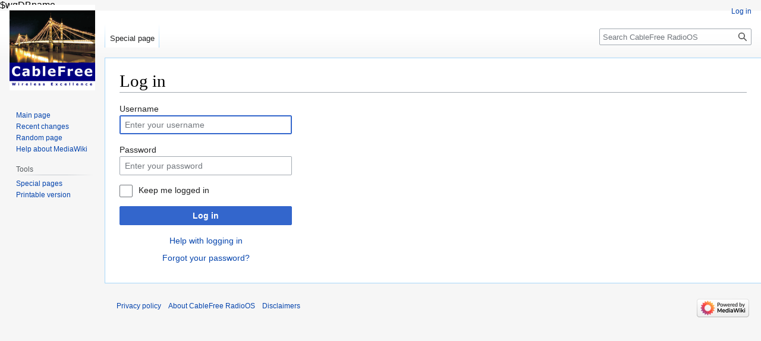

--- FILE ---
content_type: text/javascript; charset=utf-8
request_url: https://www.cablefree.net/support/radio/software/load.php?lang=en&modules=startup&only=scripts&raw=1&safemode=1&skin=vector
body_size: 10469
content:
$wgDBnamefunction isCompatible(ua){return!!((function(){'use strict';return!this&&Function.prototype.bind&&window.JSON;}())&&'querySelector'in document&&'localStorage'in window&&'addEventListener'in window&&!ua.match(/MSIE 10|NetFront|Opera Mini|S40OviBrowser|MeeGo|Android.+Glass|^Mozilla\/5\.0 .+ Gecko\/$|googleweblight|PLAYSTATION|PlayStation/));}if(!isCompatible(navigator.userAgent)){document.documentElement.className=document.documentElement.className.replace(/(^|\s)client-js(\s|$)/,'$1client-nojs$2');while(window.NORLQ&&NORLQ[0]){NORLQ.shift()();}NORLQ={push:function(fn){fn();}};RLQ={push:function(){}};}else{if(window.performance&&performance.mark){performance.mark('mwStartup');}(function(){'use strict';var mw,log,con=window.console;function logError(topic,data){var msg,e=data.exception;if(con.log){msg=(e?'Exception':'Error')+' in '+data.source+(data.module?' in module '+data.module:'')+(e?':':'.');con.log(msg);if(e&&con.warn){con.warn(e);}}}function Map(){this.values=Object.create(null);}
Map.prototype={constructor:Map,get:function(selection,fallback){var results,i;fallback=arguments.length>1?fallback:null;if(Array.isArray(selection)){results={};for(i=0;i<selection.length;i++){if(typeof selection[i]==='string'){results[selection[i]]=selection[i]in this.values?this.values[selection[i]]:fallback;}}return results;}if(typeof selection==='string'){return selection in this.values?this.values[selection]:fallback;}if(selection===undefined){results={};for(i in this.values){results[i]=this.values[i];}return results;}return fallback;},set:function(selection,value){if(arguments.length>1){if(typeof selection==='string'){this.values[selection]=value;return!0;}}else if(typeof selection==='object'){for(var s in selection){this.values[s]=selection[s];}return!0;}return!1;},exists:function(selection){return typeof selection==='string'&&selection in this.values;}};log=function(){};log.warn=con.warn?Function.prototype.bind.call(con.warn,con):function(){};mw={now:function(){var perf=
window.performance,navStart=perf&&perf.timing&&perf.timing.navigationStart;mw.now=navStart&&perf.now?function(){return navStart+perf.now();}:Date.now;return mw.now();},trackQueue:[],track:function(topic,data){mw.trackQueue.push({topic:topic,data:data});},trackError:function(topic,data){mw.track(topic,data);logError(topic,data);},Map:Map,config:new Map(),messages:new Map(),templates:new Map(),log:log};window.mw=window.mediaWiki=mw;}());(function(){'use strict';var StringSet,store,loader,hasOwn=Object.hasOwnProperty;function defineFallbacks(){StringSet=window.Set||function(){var set=Object.create(null);return{add:function(value){set[value]=!0;},has:function(value){return value in set;}};};}defineFallbacks();function fnv132(str){var hash=0x811C9DC5,i=0;for(;i<str.length;i++){hash+=(hash<<1)+(hash<<4)+(hash<<7)+(hash<<8)+(hash<<24);hash^=str.charCodeAt(i);}hash=(hash>>>0).toString(36).slice(0,5);while(hash.length<5){hash='0'+hash;}return hash;}var isES6Supported=typeof Promise===
'function'&&Promise.prototype.finally&&/./g.flags==='g'&&(function(){try{new Function('var \ud800\udec0;');return!0;}catch(e){return!1;}}());var registry=Object.create(null),sources=Object.create(null),handlingPendingRequests=!1,pendingRequests=[],queue=[],jobs=[],willPropagate=!1,errorModules=[],baseModules=["jquery","mediawiki.base"],marker=document.querySelector('meta[name="ResourceLoaderDynamicStyles"]'),lastCssBuffer,rAF=window.requestAnimationFrame||setTimeout;function newStyleTag(text,nextNode){var el=document.createElement('style');el.appendChild(document.createTextNode(text));if(nextNode&&nextNode.parentNode){nextNode.parentNode.insertBefore(el,nextNode);}else{document.head.appendChild(el);}return el;}function flushCssBuffer(cssBuffer){if(cssBuffer===lastCssBuffer){lastCssBuffer=null;}newStyleTag(cssBuffer.cssText,marker);for(var i=0;i<cssBuffer.callbacks.length;i++){cssBuffer.callbacks[i]();}}function addEmbeddedCSS(cssText,callback){if(!lastCssBuffer||cssText.
slice(0,7)==='@import'){lastCssBuffer={cssText:'',callbacks:[]};rAF(flushCssBuffer.bind(null,lastCssBuffer));}lastCssBuffer.cssText+='\n'+cssText;lastCssBuffer.callbacks.push(callback);}function getCombinedVersion(modules){var hashes=modules.reduce(function(result,module){return result+registry[module].version;},'');return fnv132(hashes);}function allReady(modules){for(var i=0;i<modules.length;i++){if(loader.getState(modules[i])!=='ready'){return!1;}}return!0;}function allWithImplicitReady(module){return allReady(registry[module].dependencies)&&(baseModules.indexOf(module)!==-1||allReady(baseModules));}function anyFailed(modules){for(var i=0;i<modules.length;i++){var state=loader.getState(modules[i]);if(state==='error'||state==='missing'){return modules[i];}}return!1;}function doPropagation(){var module,i,job,didPropagate=!0;while(didPropagate){didPropagate=!1;while(errorModules.length){var errorModule=errorModules.shift(),baseModuleError=baseModules.indexOf(errorModule)
!==-1;for(module in registry){if(registry[module].state!=='error'&&registry[module].state!=='missing'){if(baseModuleError&&baseModules.indexOf(module)===-1){registry[module].state='error';didPropagate=!0;}else if(registry[module].dependencies.indexOf(errorModule)!==-1){registry[module].state='error';errorModules.push(module);didPropagate=!0;}}}}for(module in registry){if(registry[module].state==='loaded'&&allWithImplicitReady(module)){execute(module);didPropagate=!0;}}for(i=0;i<jobs.length;i++){job=jobs[i];var failed=anyFailed(job.dependencies);if(failed!==!1||allReady(job.dependencies)){jobs.splice(i,1);i-=1;try{if(failed!==!1&&job.error){job.error(new Error('Failed dependency: '+failed),job.dependencies);}else if(failed===!1&&job.ready){job.ready();}}catch(e){mw.trackError('resourceloader.exception',{exception:e,source:'load-callback'});}didPropagate=!0;}}}willPropagate=!1;}function setAndPropagate(module,state){registry[module].state=state;if(state==='ready'){
store.add(module);}else if(state==='error'||state==='missing'){errorModules.push(module);}else if(state!=='loaded'){return;}if(willPropagate){return;}willPropagate=!0;mw.requestIdleCallback(doPropagation,{timeout:1});}function sortDependencies(module,resolved,unresolved){var e;if(!(module in registry)){e=new Error('Unknown module: '+module);e.name='DependencyError';throw e;}if(!isES6Supported&&registry[module].requiresES6){e=new Error('Module requires ES6 but ES6 is not supported: '+module);e.name='ES6Error';throw e;}if(typeof registry[module].skip==='string'){var skip=(new Function(registry[module].skip)());registry[module].skip=!!skip;if(skip){registry[module].dependencies=[];setAndPropagate(module,'ready');return;}}if(!unresolved){unresolved=new StringSet();}var deps=registry[module].dependencies;unresolved.add(module);for(var i=0;i<deps.length;i++){if(resolved.indexOf(deps[i])===-1){if(unresolved.has(deps[i])){e=new Error('Circular reference detected: '+module+' -> '+deps[i]);e.
name='DependencyError';throw e;}sortDependencies(deps[i],resolved,unresolved);}}resolved.push(module);}function resolve(modules){var resolved=baseModules.slice(),i=0;for(;i<modules.length;i++){sortDependencies(modules[i],resolved);}return resolved;}function resolveStubbornly(modules){var saved,resolved=baseModules.slice(),i=0;for(;i<modules.length;i++){saved=resolved.slice();try{sortDependencies(modules[i],resolved);}catch(err){resolved=saved;if(err.name==='ES6Error'){mw.log.warn('Skipped ES6-only module '+modules[i]);}else{mw.log.warn('Skipped unresolvable module '+modules[i]);if(modules[i]in registry){mw.trackError('resourceloader.exception',{exception:err,source:'resolve'});}}}}return resolved;}function resolveRelativePath(relativePath,basePath){var relParts=relativePath.match(/^((?:\.\.?\/)+)(.*)$/);if(!relParts){return null;}var baseDirParts=basePath.split('/');baseDirParts.pop();var prefixes=relParts[1].split('/');prefixes.pop();var prefix;while((prefix=prefixes.pop())!==
undefined){if(prefix==='..'){baseDirParts.pop();}}return(baseDirParts.length?baseDirParts.join('/')+'/':'')+relParts[2];}function makeRequireFunction(moduleObj,basePath){return function require(moduleName){var fileName=resolveRelativePath(moduleName,basePath);if(fileName===null){return loader.require(moduleName);}if(hasOwn.call(moduleObj.packageExports,fileName)){return moduleObj.packageExports[fileName];}var scriptFiles=moduleObj.script.files;if(!hasOwn.call(scriptFiles,fileName)){throw new Error('Cannot require undefined file '+fileName);}var result,fileContent=scriptFiles[fileName];if(typeof fileContent==='function'){var moduleParam={exports:{}};fileContent(makeRequireFunction(moduleObj,fileName),moduleParam);result=moduleParam.exports;}else{result=fileContent;}moduleObj.packageExports[fileName]=result;return result;};}function addScript(src,callback){var script=document.createElement('script');script.src=src;script.onload=script.onerror=function(){if(script.parentNode){script.
parentNode.removeChild(script);}if(callback){callback();callback=null;}};document.head.appendChild(script);}function queueModuleScript(src,moduleName,callback){pendingRequests.push(function(){if(moduleName!=='jquery'){window.require=loader.require;window.module=registry[moduleName].module;}addScript(src,function(){delete window.module;callback();if(pendingRequests[0]){pendingRequests.shift()();}else{handlingPendingRequests=!1;}});});if(!handlingPendingRequests&&pendingRequests[0]){handlingPendingRequests=!0;pendingRequests.shift()();}}function addLink(url,media,nextNode){var el=document.createElement('link');el.rel='stylesheet';if(media){el.media=media;}el.href=url;if(nextNode&&nextNode.parentNode){nextNode.parentNode.insertBefore(el,nextNode);}else{document.head.appendChild(el);}}function domEval(code){var script=document.createElement('script');if(mw.config.get('wgCSPNonce')!==!1){script.nonce=mw.config.get('wgCSPNonce');}script.text=code;document.head.appendChild(script);
script.parentNode.removeChild(script);}function enqueue(dependencies,ready,error){if(allReady(dependencies)){if(ready){ready();}return;}var failed=anyFailed(dependencies);if(failed!==!1){if(error){error(new Error('Dependency '+failed+' failed to load'),dependencies);}return;}if(ready||error){jobs.push({dependencies:dependencies.filter(function(module){var state=registry[module].state;return state==='registered'||state==='loaded'||state==='loading'||state==='executing';}),ready:ready,error:error});}dependencies.forEach(function(module){if(registry[module].state==='registered'&&queue.indexOf(module)===-1){queue.push(module);}});loader.work();}function execute(module){var key,value,media,i,siteDeps,siteDepErr,cssPending=0;if(registry[module].state!=='loaded'){throw new Error('Module in state "'+registry[module].state+'" may not execute: '+module);}registry[module].state='executing';var runScript=function(){var script=registry[module].script;var markModuleReady=function(){
setAndPropagate(module,'ready');};var nestedAddScript=function(arr,j){if(j>=arr.length){markModuleReady();return;}queueModuleScript(arr[j],module,function(){nestedAddScript(arr,j+1);});};try{if(Array.isArray(script)){nestedAddScript(script,0);}else if(typeof script==='function'){if(module==='jquery'){script();}else{script(window.$,window.$,loader.require,registry[module].module);}markModuleReady();}else if(typeof script==='object'&&script!==null){var mainScript=script.files[script.main];if(typeof mainScript!=='function'){throw new Error('Main file in module '+module+' must be a function');}mainScript(makeRequireFunction(registry[module],script.main),registry[module].module);markModuleReady();}else if(typeof script==='string'){domEval(script);markModuleReady();}else{markModuleReady();}}catch(e){setAndPropagate(module,'error');mw.trackError('resourceloader.exception',{exception:e,module:module,source:'module-execute'});}};if(registry[module].messages){mw.messages.set(registry[module].
messages);}if(registry[module].templates){mw.templates.set(module,registry[module].templates);}var cssHandle=function(){cssPending++;return function(){cssPending--;if(cssPending===0){var runScriptCopy=runScript;runScript=undefined;runScriptCopy();}};};if(registry[module].style){for(key in registry[module].style){value=registry[module].style[key];media=undefined;if(key!=='url'&&key!=='css'){if(typeof value==='string'){addEmbeddedCSS(value,cssHandle());}else{media=key;key='bc-url';}}if(Array.isArray(value)){for(i=0;i<value.length;i++){if(key==='bc-url'){addLink(value[i],media,marker);}else if(key==='css'){addEmbeddedCSS(value[i],cssHandle());}}}else if(typeof value==='object'){for(media in value){var urls=value[media];for(i=0;i<urls.length;i++){addLink(urls[i],media,marker);}}}}}if(module==='user'){try{siteDeps=resolve(['site']);}catch(e){siteDepErr=e;runScript();}if(!siteDepErr){enqueue(siteDeps,runScript,runScript);}}else if(cssPending===0){runScript();}}function sortQuery(o){var key,
sorted={},a=[];for(key in o){a.push(key);}a.sort();for(key=0;key<a.length;key++){sorted[a[key]]=o[a[key]];}return sorted;}function buildModulesString(moduleMap){var p,prefix,str=[],list=[];function restore(suffix){return p+suffix;}for(prefix in moduleMap){p=prefix===''?'':prefix+'.';str.push(p+moduleMap[prefix].join(','));list.push.apply(list,moduleMap[prefix].map(restore));}return{str:str.join('|'),list:list};}function makeQueryString(params){return Object.keys(params).map(function(key){return encodeURIComponent(key)+'='+encodeURIComponent(params[key]);}).join('&');}function batchRequest(batch){if(!batch.length){return;}var b,group,i,sourceLoadScript,currReqBase,moduleMap,l;function doRequest(){var query=Object.create(currReqBase),packed=buildModulesString(moduleMap);query.modules=packed.str;query.version=getCombinedVersion(packed.list);query=sortQuery(query);addScript(sourceLoadScript+'?'+makeQueryString(query));}batch.sort();var reqBase={"lang":"en","skin":"vector"};var splits=
Object.create(null);for(b=0;b<batch.length;b++){var bSource=registry[batch[b]].source,bGroup=registry[batch[b]].group;if(!splits[bSource]){splits[bSource]=Object.create(null);}if(!splits[bSource][bGroup]){splits[bSource][bGroup]=[];}splits[bSource][bGroup].push(batch[b]);}for(var source in splits){sourceLoadScript=sources[source];for(group in splits[source]){var modules=splits[source][group];currReqBase=Object.create(reqBase);if(group===0&&mw.config.get('wgUserName')!==null){currReqBase.user=mw.config.get('wgUserName');}var currReqBaseLength=makeQueryString(currReqBase).length+23;l=currReqBaseLength;moduleMap=Object.create(null);var currReqModules=[];for(i=0;i<modules.length;i++){var lastDotIndex=modules[i].lastIndexOf('.'),prefix=modules[i].substr(0,lastDotIndex),suffix=modules[i].slice(lastDotIndex+1),bytesAdded=moduleMap[prefix]?suffix.length+3:modules[i].length+3;if(currReqModules.length&&l+bytesAdded>loader.maxQueryLength){doRequest();l=currReqBaseLength;moduleMap=Object.create(
null);currReqModules=[];}if(!moduleMap[prefix]){moduleMap[prefix]=[];}l+=bytesAdded;moduleMap[prefix].push(suffix);currReqModules.push(modules[i]);}if(currReqModules.length){doRequest();}}}}function asyncEval(implementations,cb){if(!implementations.length){return;}mw.requestIdleCallback(function(){try{domEval(implementations.join(';'));}catch(err){cb(err);}});}function getModuleKey(module){return module in registry?(module+'@'+registry[module].version):null;}function splitModuleKey(key){var index=key.indexOf('@');if(index===-1){return{name:key,version:''};}return{name:key.slice(0,index),version:key.slice(index+1)};}function registerOne(module,version,dependencies,group,source,skip){if(module in registry){throw new Error('module already registered: '+module);}version=String(version||'');var requiresES6=version.slice(-1)==='!';if(requiresES6){version=version.slice(0,-1);}registry[module]={module:{exports:{}},packageExports:{},version:version,requiresES6:requiresES6,dependencies:
dependencies||[],group:typeof group==='undefined'?null:group,source:typeof source==='string'?source:'local',state:'registered',skip:typeof skip==='string'?skip:null};}mw.loader=loader={moduleRegistry:registry,maxQueryLength:2000,addStyleTag:newStyleTag,enqueue:enqueue,resolve:resolve,work:function(){store.init();var q=queue.length,storedImplementations=[],storedNames=[],requestNames=[],batch=new StringSet();while(q--){var module=queue[q];if(loader.getState(module)==='registered'&&!batch.has(module)){registry[module].state='loading';batch.add(module);var implementation=store.get(module);if(implementation){storedImplementations.push(implementation);storedNames.push(module);}else{requestNames.push(module);}}}queue=[];asyncEval(storedImplementations,function(err){store.stats.failed++;store.clear();mw.trackError('resourceloader.exception',{exception:err,source:'store-eval'});var failed=storedNames.filter(function(name){return registry[name].state==='loading';});batchRequest(failed);});
batchRequest(requestNames);},addSource:function(ids){for(var id in ids){if(id in sources){throw new Error('source already registered: '+id);}sources[id]=ids[id];}},register:function(modules){if(typeof modules!=='object'){registerOne.apply(null,arguments);return;}function resolveIndex(dep){return typeof dep==='number'?modules[dep][0]:dep;}var i,j,deps;for(i=0;i<modules.length;i++){deps=modules[i][2];if(deps){for(j=0;j<deps.length;j++){deps[j]=resolveIndex(deps[j]);}}registerOne.apply(null,modules[i]);}},implement:function(module,script,style,messages,templates){var split=splitModuleKey(module),name=split.name,version=split.version;if(!(name in registry)){loader.register(name);}if(registry[name].script!==undefined){throw new Error('module already implemented: '+name);}if(version){registry[name].version=version;}registry[name].script=script||null;registry[name].style=style||null;registry[name].messages=messages||null;registry[name].templates=templates||null;if(registry[name].state!==
'error'&&registry[name].state!=='missing'){setAndPropagate(name,'loaded');}},load:function(modules,type){if(typeof modules==='string'&&/^(https?:)?\/?\//.test(modules)){if(type==='text/css'){addLink(modules);}else if(type==='text/javascript'||type===undefined){addScript(modules);}else{throw new Error('Invalid type '+type);}}else{modules=typeof modules==='string'?[modules]:modules;enqueue(resolveStubbornly(modules));}},state:function(states){for(var module in states){if(!(module in registry)){loader.register(module);}setAndPropagate(module,states[module]);}},getState:function(module){return module in registry?registry[module].state:null;},getModuleNames:function(){return Object.keys(registry);},require:function(moduleName){if(loader.getState(moduleName)!=='ready'){throw new Error('Module "'+moduleName+'" is not loaded');}return registry[moduleName].module.exports;}};var hasPendingWrites=!1;function flushWrites(){store.prune();while(store.queue.length){store.set(store.queue.shift());}
try{localStorage.removeItem(store.key);var data=JSON.stringify(store);localStorage.setItem(store.key,data);}catch(e){mw.trackError('resourceloader.exception',{exception:e,source:'store-localstorage-update'});}hasPendingWrites=!1;}loader.store=store={enabled:null,items:{},queue:[],stats:{hits:0,misses:0,expired:0,failed:0},toJSON:function(){return{items:store.items,vary:store.vary,asOf:Math.ceil(Date.now()/1e7)};},key:"MediaWikiModuleStore:cablefre_software_updates",vary:"vector:1:en",init:function(){if(this.enabled===null){this.enabled=!1;if(!1||/Firefox/.test(navigator.userAgent)){this.clear();}else{this.load();}}},load:function(){try{var raw=localStorage.getItem(this.key);this.enabled=!0;var data=JSON.parse(raw);if(data&&data.vary===this.vary&&data.items&&Date.now()<(data.asOf*1e7)+259e7){this.items=data.items;}}catch(e){}},get:function(module){if(this.enabled){var key=getModuleKey(module);if(key in this.items){this.stats.hits++;return this.items[key];}this.stats.misses++;
}return!1;},add:function(module){if(this.enabled){this.queue.push(module);this.requestUpdate();}},set:function(module){var args,encodedScript,descriptor=registry[module],key=getModuleKey(module);if(key in this.items||!descriptor||descriptor.state!=='ready'||!descriptor.version||descriptor.group===1||descriptor.group===0||[descriptor.script,descriptor.style,descriptor.messages,descriptor.templates].indexOf(undefined)!==-1){return;}try{if(typeof descriptor.script==='function'){encodedScript=String(descriptor.script);}else if(typeof descriptor.script==='object'&&descriptor.script&&!Array.isArray(descriptor.script)){encodedScript='{'+'main:'+JSON.stringify(descriptor.script.main)+','+'files:{'+Object.keys(descriptor.script.files).map(function(file){var value=descriptor.script.files[file];return JSON.stringify(file)+':'+(typeof value==='function'?value:JSON.stringify(value));}).join(',')+'}}';}else{encodedScript=JSON.stringify(descriptor.script);}args=[JSON.stringify(key),encodedScript,
JSON.stringify(descriptor.style),JSON.stringify(descriptor.messages),JSON.stringify(descriptor.templates)];}catch(e){mw.trackError('resourceloader.exception',{exception:e,source:'store-localstorage-json'});return;}var src='mw.loader.implement('+args.join(',')+');';if(src.length>1e5){return;}this.items[key]=src;},prune:function(){for(var key in this.items){if(getModuleKey(key.slice(0,key.indexOf('@')))!==key){this.stats.expired++;delete this.items[key];}}},clear:function(){this.items={};try{localStorage.removeItem(this.key);}catch(e){}},requestUpdate:function(){if(!hasPendingWrites){hasPendingWrites=!0;setTimeout(function(){mw.requestIdleCallback(flushWrites);},2000);}}};}());mw.requestIdleCallbackInternal=function(callback){setTimeout(function(){var start=mw.now();callback({didTimeout:!1,timeRemaining:function(){return Math.max(0,50-(mw.now()-start));}});},1);};mw.requestIdleCallback=window.requestIdleCallback?window.requestIdleCallback.bind(window):mw.requestIdleCallbackInternal;
(function(){var queue;mw.loader.addSource({"local":"/support/radio/software/load.php"});mw.loader.register([["user.defaults","wtxi5"],["user.options","1hzgi",[0],1],["mediawiki.skinning.elements","2sljx"],["mediawiki.skinning.content","s6lee"],["mediawiki.skinning.interface","1oiee"],["jquery.makeCollapsible.styles","dm1ye"],["mediawiki.skinning.content.parsoid","1glc4"],["mediawiki.skinning.content.externallinks","14jl4"],["jquery","4dvbv"],["es6-polyfills","150sy",[],null,null,"return Array.prototype.find\u0026\u0026Array.prototype.findIndex\u0026\u0026Array.prototype.includes\u0026\u0026typeof Promise==='function'\u0026\u0026Promise.prototype.finally;"],["fetch-polyfill","5vxes",[9],null,null,"return typeof fetch==='function';"],["mediawiki.base","1bfpb",[8]],["jquery.chosen","1l80o"],["jquery.client","fn93f"],["jquery.color","dcjsx"],["jquery.confirmable","11aay",[109]],["jquery.cookie","1smd3"],["jquery.form","1wtf2"],["jquery.fullscreen","1xq4o"],["jquery.highlightText","1tsxs",[
82]],["jquery.hoverIntent","1aklr"],["jquery.i18n","29w1w",[108]],["jquery.lengthLimit","1llrz",[65]],["jquery.makeCollapsible","astbu",[5]],["jquery.mw-jump","r425l"],["jquery.spinner","16kkr",[26]],["jquery.spinner.styles","o62ui"],["jquery.jStorage","1ccp7"],["jquery.suggestions","9e98z",[19]],["jquery.tablesorter","qji78",[30,110,82]],["jquery.tablesorter.styles","nu5sg"],["jquery.textSelection","152er",[13]],["jquery.throttle-debounce","xl0tk"],["jquery.tipsy","4mf5h"],["jquery.ui","1p6iu"],["moment","d6rz2",[106,82]],["vue","1y3pm"],["vuex","c4upc",[9,36]],["wvui","bm4ga",[36]],["wvui-search","1n0td",[36]],["mediawiki.template","xae8l"],["mediawiki.template.mustache","nyt38",[40]],["mediawiki.apipretty","o6hd1"],["mediawiki.api","1gaiy",[70,109]],["mediawiki.content.json","1f0f4"],["mediawiki.confirmCloseWindow","86m8t"],["mediawiki.debug","zii9r",[198]],["mediawiki.diff","136q8"],["mediawiki.diff.styles","1yb3i"],["mediawiki.feedback","1mkju",[235,206]],["mediawiki.feedlink",
"szobh"],["mediawiki.filewarning","1oumg",[198,210]],["mediawiki.ForeignApi","191mv",[53]],["mediawiki.ForeignApi.core","bd8b3",[79,43,194]],["mediawiki.helplink","1xyfo"],["mediawiki.hlist","7nynt"],["mediawiki.htmlform","1xh7h",[22,82]],["mediawiki.htmlform.ooui","14rir",[198]],["mediawiki.htmlform.styles","n60o9"],["mediawiki.htmlform.ooui.styles","kkxv5"],["mediawiki.icon","j5ayk"],["mediawiki.inspect","obqgk",[65,82]],["mediawiki.notification","18mju",[82,89]],["mediawiki.notification.convertmessagebox","3la3s",[62]],["mediawiki.notification.convertmessagebox.styles","wj24b"],["mediawiki.String","1rrm1"],["mediawiki.pager.tablePager","1qsqm"],["mediawiki.pulsatingdot","qol8q"],["mediawiki.searchSuggest","1lq7b",[28,43]],["mediawiki.storage","187em"],["mediawiki.Title","f4bbu",[65,82]],["mediawiki.Upload","1sdt0",[43]],["mediawiki.ForeignUpload","u99il",[52,71]],["mediawiki.ForeignStructuredUpload","mi56z",[72]],["mediawiki.Upload.Dialog","issxg",[75]],[
"mediawiki.Upload.BookletLayout","p8fwi",[71,80,191,35,201,206,211,212]],["mediawiki.ForeignStructuredUpload.BookletLayout","cpmmk",[73,75,113,176,170]],["mediawiki.toc","ckf9m",[86]],["mediawiki.toc.styles","1gf6f"],["mediawiki.Uri","sqmr8",[82]],["mediawiki.user","burcp",[43,86]],["mediawiki.userSuggest","18k7y",[28,43]],["mediawiki.util","hbyjj",[13]],["mediawiki.viewport","1vq57"],["mediawiki.checkboxtoggle","2yuhf"],["mediawiki.checkboxtoggle.styles","15kl9"],["mediawiki.cookie","1u9kn",[16]],["mediawiki.experiments","1ogti"],["mediawiki.editfont.styles","1cz1l"],["mediawiki.visibleTimeout","aconv"],["mediawiki.action.delete","1dgz0",[22,198]],["mediawiki.action.edit","1nmzj",[31,92,43,88,172]],["mediawiki.action.edit.styles","1o85j"],["mediawiki.action.edit.collapsibleFooter","mu8ur",[23,60,69]],["mediawiki.action.edit.preview","1bt15",[23,25,31,48,80,198]],["mediawiki.action.history","vgbiv",[23]],["mediawiki.action.history.styles","1ji9u"],["mediawiki.action.protect","l4iij",[
22,198]],["mediawiki.action.view.metadata","1h3zt",[104]],["mediawiki.action.view.categoryPage.styles","1054m"],["mediawiki.action.view.postEdit","10be4",[109,62]],["mediawiki.action.view.redirect","19xk3",[13]],["mediawiki.action.view.redirectPage","sqol7"],["mediawiki.action.edit.editWarning","1gdkg",[31,45,109]],["mediawiki.action.view.filepage","1f23z"],["mediawiki.action.styles","64lwx"],["mediawiki.language","1l08f",[107]],["mediawiki.cldr","erqtv",[108]],["mediawiki.libs.pluralruleparser","pvwvv"],["mediawiki.jqueryMsg","oenxr",[65,106,82,1]],["mediawiki.language.months","1mcng",[106]],["mediawiki.language.names","1bhbd",[106]],["mediawiki.language.specialCharacters","tqbmd",[106]],["mediawiki.libs.jpegmeta","c4xwo"],["mediawiki.page.gallery","18lwp",[32,115]],["mediawiki.page.gallery.styles","13e1k"],["mediawiki.page.gallery.slideshow","164d3",[43,201,220,222]],["mediawiki.page.ready","12ezf",[43]],["mediawiki.page.watch.ajax","6qhk0",[43]],["mediawiki.page.image.pagination",
"1hhs1",[25,82]],["mediawiki.rcfilters.filters.base.styles","uslqu"],["mediawiki.rcfilters.highlightCircles.seenunseen.styles","etog4"],["mediawiki.rcfilters.filters.dm","18c4y",[79,80,194]],["mediawiki.rcfilters.filters.ui","1qihz",[23,122,167,207,214,216,217,218,220,221]],["mediawiki.interface.helpers.styles","1m6am"],["mediawiki.special","113mp"],["mediawiki.special.apisandbox","jvv5z",[23,79,187,173,197,212,217]],["mediawiki.special.block","pg3o5",[56,170,186,177,187,184,212,214]],["mediawiki.misc-authed-ooui","hbxyk",[57,167,172]],["mediawiki.misc-authed-pref","r18bc",[1]],["mediawiki.misc-authed-curate","18ydi",[15,25,43]],["mediawiki.special.changeslist","195oo"],["mediawiki.special.changeslist.watchlistexpiry","1jn93",[125]],["mediawiki.special.changeslist.enhanced","19caq"],["mediawiki.special.changeslist.legend","5o2l3"],["mediawiki.special.changeslist.legend.js","ntrpi",[23,86]],["mediawiki.special.contributions","wcllz",[23,109,170,197]],["mediawiki.special.edittags",
"1x1ih",[12,22]],["mediawiki.special.import","k6r2i",[167]],["mediawiki.special.import.styles.ooui","q5fmb"],["mediawiki.special.preferences.ooui","178ed",[45,88,63,69,177,172]],["mediawiki.special.preferences.styles.ooui","otadd"],["mediawiki.special.recentchanges","13ytr",[167]],["mediawiki.special.revisionDelete","1a7mj",[22]],["mediawiki.special.search","1cmha",[189]],["mediawiki.special.search.commonsInterwikiWidget","1s9x8",[79,43]],["mediawiki.special.search.interwikiwidget.styles","14p79"],["mediawiki.special.search.styles","1vcge"],["mediawiki.special.unwatchedPages","urar8",[43]],["mediawiki.special.upload","eziaa",[25,43,45,113,125,40]],["mediawiki.special.userlogin.common.styles","no33f"],["mediawiki.special.userlogin.login.styles","12gb8"],["mediawiki.special.createaccount","l1b8g",[43]],["mediawiki.special.userlogin.signup.styles","1lcwk"],["mediawiki.special.userrights","15936",[22,63]],["mediawiki.special.watchlist","qba1s",[43,198,217]],["mediawiki.special.version",
"1qu9b"],["mediawiki.legacy.config","1vyf0"],["mediawiki.legacy.commonPrint","c3mzh"],["mediawiki.legacy.shared","1qbrx"],["mediawiki.ui","ex344"],["mediawiki.ui.checkbox","1rjmw"],["mediawiki.ui.radio","13bcd"],["mediawiki.ui.anchor","w5in5"],["mediawiki.ui.button","ks7r4"],["mediawiki.ui.input","cj4cj"],["mediawiki.ui.icon","12nv3"],["mediawiki.widgets","1s7ga",[43,168,201,211]],["mediawiki.widgets.styles","rqacs"],["mediawiki.widgets.AbandonEditDialog","1abjz",[206]],["mediawiki.widgets.DateInputWidget","19nc2",[171,35,201,222]],["mediawiki.widgets.DateInputWidget.styles","17emz"],["mediawiki.widgets.visibleLengthLimit","1wyjs",[22,198]],["mediawiki.widgets.datetime","14e24",[82,198,221,222]],["mediawiki.widgets.expiry","19dtp",[173,35,201]],["mediawiki.widgets.CheckMatrixWidget","ohle3",[198]],["mediawiki.widgets.CategoryMultiselectWidget","slkpi",[52,201]],["mediawiki.widgets.SelectWithInputWidget","oe83m",[178,201]],["mediawiki.widgets.SelectWithInputWidget.styles","1fufa"],[
"mediawiki.widgets.SizeFilterWidget","sawvf",[180,201]],["mediawiki.widgets.SizeFilterWidget.styles","15b9u"],["mediawiki.widgets.MediaSearch","creas",[52,201]],["mediawiki.widgets.Table","yxx6f",[201]],["mediawiki.widgets.TagMultiselectWidget","syz4w",[201]],["mediawiki.widgets.UserInputWidget","1oqp3",[43,201]],["mediawiki.widgets.UsersMultiselectWidget","1iec8",[43,201]],["mediawiki.widgets.NamespacesMultiselectWidget","1nuht",[201]],["mediawiki.widgets.TitlesMultiselectWidget","2tq85",[167]],["mediawiki.widgets.TagMultiselectWidget.styles","1vzh9"],["mediawiki.widgets.SearchInputWidget","1ri9j",[68,167,217]],["mediawiki.widgets.SearchInputWidget.styles","68its"],["mediawiki.widgets.StashedFileWidget","1ik9v",[43,198]],["mediawiki.watchstar.widgets","xg53g",[197]],["mediawiki.deflate","gu4pi"],["oojs","1ws4u"],["mediawiki.router","1f8qs",[196]],["oojs-router","1lb9j",[194]],["oojs-ui","yfxca",[204,201,206]],["oojs-ui-core","12tlw",[106,194,200,199,208]],["oojs-ui-core.styles",
"nxfa9"],["oojs-ui-core.icons","13ybi"],["oojs-ui-widgets","1yd29",[198,203]],["oojs-ui-widgets.styles","mxy1b"],["oojs-ui-widgets.icons","pc5qa"],["oojs-ui-toolbars","17pnb",[198,205]],["oojs-ui-toolbars.icons","kx69j"],["oojs-ui-windows","l1bv1",[198,207]],["oojs-ui-windows.icons","1hl1z"],["oojs-ui.styles.indicators","1vsbb"],["oojs-ui.styles.icons-accessibility","1mglr"],["oojs-ui.styles.icons-alerts","17ato"],["oojs-ui.styles.icons-content","cfjlh"],["oojs-ui.styles.icons-editing-advanced","7vt3m"],["oojs-ui.styles.icons-editing-citation","qf3b7"],["oojs-ui.styles.icons-editing-core","vnq1r"],["oojs-ui.styles.icons-editing-list","y1diy"],["oojs-ui.styles.icons-editing-styling","1ctn2"],["oojs-ui.styles.icons-interactions","1pecz"],["oojs-ui.styles.icons-layout","66gid"],["oojs-ui.styles.icons-location","1han6"],["oojs-ui.styles.icons-media","24bcw"],["oojs-ui.styles.icons-moderation","7p219"],["oojs-ui.styles.icons-movement","1p2y6"],["oojs-ui.styles.icons-user","1g610"],[
"oojs-ui.styles.icons-wikimedia","svin5"],["skins.monobook.styles","184jc"],["skins.monobook.scripts","1ntj3",[82,210]],["skins.timeless","f00ug"],["skins.timeless.js","tvvtt"],["skins.vector.search","1l4sq",[79,39]],["skins.vector.styles.legacy","y0i0j"],["skins.vector.styles","11aas"],["skins.vector.icons","1g7yk"],["skins.vector.js","1vz96",[117]],["skins.vector.legacy.js","1ynhz",[117]],["mediawiki.messagePoster","1wtgm",[52]]]);mw.config.set(window.RLCONF||{});mw.loader.state(window.RLSTATE||{});mw.loader.load(window.RLPAGEMODULES||[]);queue=window.RLQ||[];RLQ=[];RLQ.push=function(fn){if(typeof fn==='function'){fn();}else{RLQ[RLQ.length]=fn;}};while(queue[0]){RLQ.push(queue.shift());}NORLQ={push:function(){}};}());}
